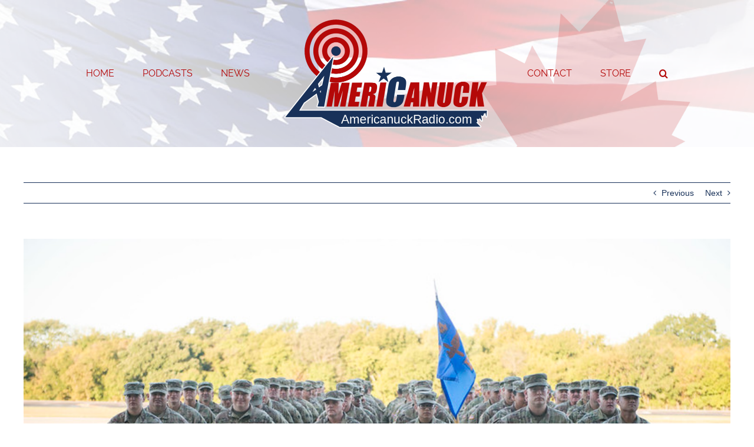

--- FILE ---
content_type: text/html; charset=UTF-8
request_url: https://americanuckradio.com/current-events/defense-secretary-denies-request-to-exempt-oklahoma-national-guard-from-vaccine-requirement/
body_size: 14087
content:
<!DOCTYPE html>
<html class="avada-html-layout-wide avada-html-header-position-top" lang="en" prefix="og: http://ogp.me/ns# fb: http://ogp.me/ns/fb#">
<head>
	<meta http-equiv="X-UA-Compatible" content="IE=edge" />
	<meta http-equiv="Content-Type" content="text/html; charset=utf-8"/>
	<meta name="viewport" content="width=device-width, initial-scale=1" />
	<title>Defense secretary denies request to exempt Oklahoma National Guard from vaccine requirement &#8211; Americanuck Radio</title>
<meta name='robots' content='max-image-preview:large' />
<link rel='dns-prefetch' href='//www.googletagmanager.com' />
<link rel="alternate" type="application/rss+xml" title="Americanuck Radio &raquo; Feed" href="https://americanuckradio.com/feed/" />
<link rel="alternate" type="application/rss+xml" title="Americanuck Radio &raquo; Comments Feed" href="https://americanuckradio.com/comments/feed/" />
					<link rel="shortcut icon" href="https://americanuckradio.com/wp-content/uploads/2021/04/amcaleaf.png" type="image/x-icon" />
		
					<!-- Apple Touch Icon -->
			<link rel="apple-touch-icon" sizes="180x180" href="https://americanuckradio.com/wp-content/uploads/2021/04/amcaleaf.png">
		
					<!-- Android Icon -->
			<link rel="icon" sizes="192x192" href="https://americanuckradio.com/wp-content/uploads/2021/04/amcaleaf.png">
		
					<!-- MS Edge Icon -->
			<meta name="msapplication-TileImage" content="https://americanuckradio.com/wp-content/uploads/2021/04/amcaleaf.png">
				<link rel="alternate" type="application/rss+xml" title="Americanuck Radio &raquo; Defense secretary denies request to exempt Oklahoma National Guard from vaccine requirement Comments Feed" href="https://americanuckradio.com/current-events/defense-secretary-denies-request-to-exempt-oklahoma-national-guard-from-vaccine-requirement/feed/" />

		<meta property="og:title" content="Defense secretary denies request to exempt Oklahoma National Guard from vaccine requirement"/>
		<meta property="og:type" content="article"/>
		<meta property="og:url" content="https://americanuckradio.com/current-events/defense-secretary-denies-request-to-exempt-oklahoma-national-guard-from-vaccine-requirement/"/>
		<meta property="og:site_name" content="Americanuck Radio"/>
		<meta property="og:description" content="BY ELEANOR WATSON

November 30, 2021

-CBS

&nbsp;

Defense Secretary Lloyd Austin on Monday denied a request by the Oklahoma governor to exempt members of the state&#039;s National Guard from the Defense Department&#039;s vaccine mandate.

Austin told Oklahoma Governor Kevin Stitt that all members of the Defense Department&#039;s service branches must comply with the vaccine order or jeopardize their service.

In"/>

									<meta property="og:image" content="https://americanuckradio.com/wp-content/uploads/2021/11/48892910748_bdcf8e7598_c.jpg"/>
							<script type="text/javascript">
/* <![CDATA[ */
window._wpemojiSettings = {"baseUrl":"https:\/\/s.w.org\/images\/core\/emoji\/14.0.0\/72x72\/","ext":".png","svgUrl":"https:\/\/s.w.org\/images\/core\/emoji\/14.0.0\/svg\/","svgExt":".svg","source":{"concatemoji":"https:\/\/americanuckradio.com\/wp-includes\/js\/wp-emoji-release.min.js?ver=6.4.7"}};
/*! This file is auto-generated */
!function(i,n){var o,s,e;function c(e){try{var t={supportTests:e,timestamp:(new Date).valueOf()};sessionStorage.setItem(o,JSON.stringify(t))}catch(e){}}function p(e,t,n){e.clearRect(0,0,e.canvas.width,e.canvas.height),e.fillText(t,0,0);var t=new Uint32Array(e.getImageData(0,0,e.canvas.width,e.canvas.height).data),r=(e.clearRect(0,0,e.canvas.width,e.canvas.height),e.fillText(n,0,0),new Uint32Array(e.getImageData(0,0,e.canvas.width,e.canvas.height).data));return t.every(function(e,t){return e===r[t]})}function u(e,t,n){switch(t){case"flag":return n(e,"\ud83c\udff3\ufe0f\u200d\u26a7\ufe0f","\ud83c\udff3\ufe0f\u200b\u26a7\ufe0f")?!1:!n(e,"\ud83c\uddfa\ud83c\uddf3","\ud83c\uddfa\u200b\ud83c\uddf3")&&!n(e,"\ud83c\udff4\udb40\udc67\udb40\udc62\udb40\udc65\udb40\udc6e\udb40\udc67\udb40\udc7f","\ud83c\udff4\u200b\udb40\udc67\u200b\udb40\udc62\u200b\udb40\udc65\u200b\udb40\udc6e\u200b\udb40\udc67\u200b\udb40\udc7f");case"emoji":return!n(e,"\ud83e\udef1\ud83c\udffb\u200d\ud83e\udef2\ud83c\udfff","\ud83e\udef1\ud83c\udffb\u200b\ud83e\udef2\ud83c\udfff")}return!1}function f(e,t,n){var r="undefined"!=typeof WorkerGlobalScope&&self instanceof WorkerGlobalScope?new OffscreenCanvas(300,150):i.createElement("canvas"),a=r.getContext("2d",{willReadFrequently:!0}),o=(a.textBaseline="top",a.font="600 32px Arial",{});return e.forEach(function(e){o[e]=t(a,e,n)}),o}function t(e){var t=i.createElement("script");t.src=e,t.defer=!0,i.head.appendChild(t)}"undefined"!=typeof Promise&&(o="wpEmojiSettingsSupports",s=["flag","emoji"],n.supports={everything:!0,everythingExceptFlag:!0},e=new Promise(function(e){i.addEventListener("DOMContentLoaded",e,{once:!0})}),new Promise(function(t){var n=function(){try{var e=JSON.parse(sessionStorage.getItem(o));if("object"==typeof e&&"number"==typeof e.timestamp&&(new Date).valueOf()<e.timestamp+604800&&"object"==typeof e.supportTests)return e.supportTests}catch(e){}return null}();if(!n){if("undefined"!=typeof Worker&&"undefined"!=typeof OffscreenCanvas&&"undefined"!=typeof URL&&URL.createObjectURL&&"undefined"!=typeof Blob)try{var e="postMessage("+f.toString()+"("+[JSON.stringify(s),u.toString(),p.toString()].join(",")+"));",r=new Blob([e],{type:"text/javascript"}),a=new Worker(URL.createObjectURL(r),{name:"wpTestEmojiSupports"});return void(a.onmessage=function(e){c(n=e.data),a.terminate(),t(n)})}catch(e){}c(n=f(s,u,p))}t(n)}).then(function(e){for(var t in e)n.supports[t]=e[t],n.supports.everything=n.supports.everything&&n.supports[t],"flag"!==t&&(n.supports.everythingExceptFlag=n.supports.everythingExceptFlag&&n.supports[t]);n.supports.everythingExceptFlag=n.supports.everythingExceptFlag&&!n.supports.flag,n.DOMReady=!1,n.readyCallback=function(){n.DOMReady=!0}}).then(function(){return e}).then(function(){var e;n.supports.everything||(n.readyCallback(),(e=n.source||{}).concatemoji?t(e.concatemoji):e.wpemoji&&e.twemoji&&(t(e.twemoji),t(e.wpemoji)))}))}((window,document),window._wpemojiSettings);
/* ]]> */
</script>
<link rel='stylesheet' id='tsvg-block-css-css' href='https://americanuckradio.com/wp-content/plugins/gallery-videos/admin/css/tsvg-block.css?ver=2.4.9' type='text/css' media='all' />
<style id='wp-emoji-styles-inline-css' type='text/css'>

	img.wp-smiley, img.emoji {
		display: inline !important;
		border: none !important;
		box-shadow: none !important;
		height: 1em !important;
		width: 1em !important;
		margin: 0 0.07em !important;
		vertical-align: -0.1em !important;
		background: none !important;
		padding: 0 !important;
	}
</style>
<link rel='stylesheet' id='wp-block-library-css' href='https://americanuckradio.com/wp-includes/css/dist/block-library/style.min.css?ver=6.4.7' type='text/css' media='all' />
<style id='wp-block-library-theme-inline-css' type='text/css'>
.wp-block-audio figcaption{color:#555;font-size:13px;text-align:center}.is-dark-theme .wp-block-audio figcaption{color:hsla(0,0%,100%,.65)}.wp-block-audio{margin:0 0 1em}.wp-block-code{border:1px solid #ccc;border-radius:4px;font-family:Menlo,Consolas,monaco,monospace;padding:.8em 1em}.wp-block-embed figcaption{color:#555;font-size:13px;text-align:center}.is-dark-theme .wp-block-embed figcaption{color:hsla(0,0%,100%,.65)}.wp-block-embed{margin:0 0 1em}.blocks-gallery-caption{color:#555;font-size:13px;text-align:center}.is-dark-theme .blocks-gallery-caption{color:hsla(0,0%,100%,.65)}.wp-block-image figcaption{color:#555;font-size:13px;text-align:center}.is-dark-theme .wp-block-image figcaption{color:hsla(0,0%,100%,.65)}.wp-block-image{margin:0 0 1em}.wp-block-pullquote{border-bottom:4px solid;border-top:4px solid;color:currentColor;margin-bottom:1.75em}.wp-block-pullquote cite,.wp-block-pullquote footer,.wp-block-pullquote__citation{color:currentColor;font-size:.8125em;font-style:normal;text-transform:uppercase}.wp-block-quote{border-left:.25em solid;margin:0 0 1.75em;padding-left:1em}.wp-block-quote cite,.wp-block-quote footer{color:currentColor;font-size:.8125em;font-style:normal;position:relative}.wp-block-quote.has-text-align-right{border-left:none;border-right:.25em solid;padding-left:0;padding-right:1em}.wp-block-quote.has-text-align-center{border:none;padding-left:0}.wp-block-quote.is-large,.wp-block-quote.is-style-large,.wp-block-quote.is-style-plain{border:none}.wp-block-search .wp-block-search__label{font-weight:700}.wp-block-search__button{border:1px solid #ccc;padding:.375em .625em}:where(.wp-block-group.has-background){padding:1.25em 2.375em}.wp-block-separator.has-css-opacity{opacity:.4}.wp-block-separator{border:none;border-bottom:2px solid;margin-left:auto;margin-right:auto}.wp-block-separator.has-alpha-channel-opacity{opacity:1}.wp-block-separator:not(.is-style-wide):not(.is-style-dots){width:100px}.wp-block-separator.has-background:not(.is-style-dots){border-bottom:none;height:1px}.wp-block-separator.has-background:not(.is-style-wide):not(.is-style-dots){height:2px}.wp-block-table{margin:0 0 1em}.wp-block-table td,.wp-block-table th{word-break:normal}.wp-block-table figcaption{color:#555;font-size:13px;text-align:center}.is-dark-theme .wp-block-table figcaption{color:hsla(0,0%,100%,.65)}.wp-block-video figcaption{color:#555;font-size:13px;text-align:center}.is-dark-theme .wp-block-video figcaption{color:hsla(0,0%,100%,.65)}.wp-block-video{margin:0 0 1em}.wp-block-template-part.has-background{margin-bottom:0;margin-top:0;padding:1.25em 2.375em}
</style>
<style id='classic-theme-styles-inline-css' type='text/css'>
/*! This file is auto-generated */
.wp-block-button__link{color:#fff;background-color:#32373c;border-radius:9999px;box-shadow:none;text-decoration:none;padding:calc(.667em + 2px) calc(1.333em + 2px);font-size:1.125em}.wp-block-file__button{background:#32373c;color:#fff;text-decoration:none}
</style>
<style id='global-styles-inline-css' type='text/css'>
body{--wp--preset--color--black: #000000;--wp--preset--color--cyan-bluish-gray: #abb8c3;--wp--preset--color--white: #ffffff;--wp--preset--color--pale-pink: #f78da7;--wp--preset--color--vivid-red: #cf2e2e;--wp--preset--color--luminous-vivid-orange: #ff6900;--wp--preset--color--luminous-vivid-amber: #fcb900;--wp--preset--color--light-green-cyan: #7bdcb5;--wp--preset--color--vivid-green-cyan: #00d084;--wp--preset--color--pale-cyan-blue: #8ed1fc;--wp--preset--color--vivid-cyan-blue: #0693e3;--wp--preset--color--vivid-purple: #9b51e0;--wp--preset--gradient--vivid-cyan-blue-to-vivid-purple: linear-gradient(135deg,rgba(6,147,227,1) 0%,rgb(155,81,224) 100%);--wp--preset--gradient--light-green-cyan-to-vivid-green-cyan: linear-gradient(135deg,rgb(122,220,180) 0%,rgb(0,208,130) 100%);--wp--preset--gradient--luminous-vivid-amber-to-luminous-vivid-orange: linear-gradient(135deg,rgba(252,185,0,1) 0%,rgba(255,105,0,1) 100%);--wp--preset--gradient--luminous-vivid-orange-to-vivid-red: linear-gradient(135deg,rgba(255,105,0,1) 0%,rgb(207,46,46) 100%);--wp--preset--gradient--very-light-gray-to-cyan-bluish-gray: linear-gradient(135deg,rgb(238,238,238) 0%,rgb(169,184,195) 100%);--wp--preset--gradient--cool-to-warm-spectrum: linear-gradient(135deg,rgb(74,234,220) 0%,rgb(151,120,209) 20%,rgb(207,42,186) 40%,rgb(238,44,130) 60%,rgb(251,105,98) 80%,rgb(254,248,76) 100%);--wp--preset--gradient--blush-light-purple: linear-gradient(135deg,rgb(255,206,236) 0%,rgb(152,150,240) 100%);--wp--preset--gradient--blush-bordeaux: linear-gradient(135deg,rgb(254,205,165) 0%,rgb(254,45,45) 50%,rgb(107,0,62) 100%);--wp--preset--gradient--luminous-dusk: linear-gradient(135deg,rgb(255,203,112) 0%,rgb(199,81,192) 50%,rgb(65,88,208) 100%);--wp--preset--gradient--pale-ocean: linear-gradient(135deg,rgb(255,245,203) 0%,rgb(182,227,212) 50%,rgb(51,167,181) 100%);--wp--preset--gradient--electric-grass: linear-gradient(135deg,rgb(202,248,128) 0%,rgb(113,206,126) 100%);--wp--preset--gradient--midnight: linear-gradient(135deg,rgb(2,3,129) 0%,rgb(40,116,252) 100%);--wp--preset--font-size--small: 10.5px;--wp--preset--font-size--medium: 20px;--wp--preset--font-size--large: 21px;--wp--preset--font-size--x-large: 42px;--wp--preset--font-size--normal: 14px;--wp--preset--font-size--xlarge: 28px;--wp--preset--font-size--huge: 42px;--wp--preset--spacing--20: 0.44rem;--wp--preset--spacing--30: 0.67rem;--wp--preset--spacing--40: 1rem;--wp--preset--spacing--50: 1.5rem;--wp--preset--spacing--60: 2.25rem;--wp--preset--spacing--70: 3.38rem;--wp--preset--spacing--80: 5.06rem;--wp--preset--shadow--natural: 6px 6px 9px rgba(0, 0, 0, 0.2);--wp--preset--shadow--deep: 12px 12px 50px rgba(0, 0, 0, 0.4);--wp--preset--shadow--sharp: 6px 6px 0px rgba(0, 0, 0, 0.2);--wp--preset--shadow--outlined: 6px 6px 0px -3px rgba(255, 255, 255, 1), 6px 6px rgba(0, 0, 0, 1);--wp--preset--shadow--crisp: 6px 6px 0px rgba(0, 0, 0, 1);}:where(.is-layout-flex){gap: 0.5em;}:where(.is-layout-grid){gap: 0.5em;}body .is-layout-flow > .alignleft{float: left;margin-inline-start: 0;margin-inline-end: 2em;}body .is-layout-flow > .alignright{float: right;margin-inline-start: 2em;margin-inline-end: 0;}body .is-layout-flow > .aligncenter{margin-left: auto !important;margin-right: auto !important;}body .is-layout-constrained > .alignleft{float: left;margin-inline-start: 0;margin-inline-end: 2em;}body .is-layout-constrained > .alignright{float: right;margin-inline-start: 2em;margin-inline-end: 0;}body .is-layout-constrained > .aligncenter{margin-left: auto !important;margin-right: auto !important;}body .is-layout-constrained > :where(:not(.alignleft):not(.alignright):not(.alignfull)){max-width: var(--wp--style--global--content-size);margin-left: auto !important;margin-right: auto !important;}body .is-layout-constrained > .alignwide{max-width: var(--wp--style--global--wide-size);}body .is-layout-flex{display: flex;}body .is-layout-flex{flex-wrap: wrap;align-items: center;}body .is-layout-flex > *{margin: 0;}body .is-layout-grid{display: grid;}body .is-layout-grid > *{margin: 0;}:where(.wp-block-columns.is-layout-flex){gap: 2em;}:where(.wp-block-columns.is-layout-grid){gap: 2em;}:where(.wp-block-post-template.is-layout-flex){gap: 1.25em;}:where(.wp-block-post-template.is-layout-grid){gap: 1.25em;}.has-black-color{color: var(--wp--preset--color--black) !important;}.has-cyan-bluish-gray-color{color: var(--wp--preset--color--cyan-bluish-gray) !important;}.has-white-color{color: var(--wp--preset--color--white) !important;}.has-pale-pink-color{color: var(--wp--preset--color--pale-pink) !important;}.has-vivid-red-color{color: var(--wp--preset--color--vivid-red) !important;}.has-luminous-vivid-orange-color{color: var(--wp--preset--color--luminous-vivid-orange) !important;}.has-luminous-vivid-amber-color{color: var(--wp--preset--color--luminous-vivid-amber) !important;}.has-light-green-cyan-color{color: var(--wp--preset--color--light-green-cyan) !important;}.has-vivid-green-cyan-color{color: var(--wp--preset--color--vivid-green-cyan) !important;}.has-pale-cyan-blue-color{color: var(--wp--preset--color--pale-cyan-blue) !important;}.has-vivid-cyan-blue-color{color: var(--wp--preset--color--vivid-cyan-blue) !important;}.has-vivid-purple-color{color: var(--wp--preset--color--vivid-purple) !important;}.has-black-background-color{background-color: var(--wp--preset--color--black) !important;}.has-cyan-bluish-gray-background-color{background-color: var(--wp--preset--color--cyan-bluish-gray) !important;}.has-white-background-color{background-color: var(--wp--preset--color--white) !important;}.has-pale-pink-background-color{background-color: var(--wp--preset--color--pale-pink) !important;}.has-vivid-red-background-color{background-color: var(--wp--preset--color--vivid-red) !important;}.has-luminous-vivid-orange-background-color{background-color: var(--wp--preset--color--luminous-vivid-orange) !important;}.has-luminous-vivid-amber-background-color{background-color: var(--wp--preset--color--luminous-vivid-amber) !important;}.has-light-green-cyan-background-color{background-color: var(--wp--preset--color--light-green-cyan) !important;}.has-vivid-green-cyan-background-color{background-color: var(--wp--preset--color--vivid-green-cyan) !important;}.has-pale-cyan-blue-background-color{background-color: var(--wp--preset--color--pale-cyan-blue) !important;}.has-vivid-cyan-blue-background-color{background-color: var(--wp--preset--color--vivid-cyan-blue) !important;}.has-vivid-purple-background-color{background-color: var(--wp--preset--color--vivid-purple) !important;}.has-black-border-color{border-color: var(--wp--preset--color--black) !important;}.has-cyan-bluish-gray-border-color{border-color: var(--wp--preset--color--cyan-bluish-gray) !important;}.has-white-border-color{border-color: var(--wp--preset--color--white) !important;}.has-pale-pink-border-color{border-color: var(--wp--preset--color--pale-pink) !important;}.has-vivid-red-border-color{border-color: var(--wp--preset--color--vivid-red) !important;}.has-luminous-vivid-orange-border-color{border-color: var(--wp--preset--color--luminous-vivid-orange) !important;}.has-luminous-vivid-amber-border-color{border-color: var(--wp--preset--color--luminous-vivid-amber) !important;}.has-light-green-cyan-border-color{border-color: var(--wp--preset--color--light-green-cyan) !important;}.has-vivid-green-cyan-border-color{border-color: var(--wp--preset--color--vivid-green-cyan) !important;}.has-pale-cyan-blue-border-color{border-color: var(--wp--preset--color--pale-cyan-blue) !important;}.has-vivid-cyan-blue-border-color{border-color: var(--wp--preset--color--vivid-cyan-blue) !important;}.has-vivid-purple-border-color{border-color: var(--wp--preset--color--vivid-purple) !important;}.has-vivid-cyan-blue-to-vivid-purple-gradient-background{background: var(--wp--preset--gradient--vivid-cyan-blue-to-vivid-purple) !important;}.has-light-green-cyan-to-vivid-green-cyan-gradient-background{background: var(--wp--preset--gradient--light-green-cyan-to-vivid-green-cyan) !important;}.has-luminous-vivid-amber-to-luminous-vivid-orange-gradient-background{background: var(--wp--preset--gradient--luminous-vivid-amber-to-luminous-vivid-orange) !important;}.has-luminous-vivid-orange-to-vivid-red-gradient-background{background: var(--wp--preset--gradient--luminous-vivid-orange-to-vivid-red) !important;}.has-very-light-gray-to-cyan-bluish-gray-gradient-background{background: var(--wp--preset--gradient--very-light-gray-to-cyan-bluish-gray) !important;}.has-cool-to-warm-spectrum-gradient-background{background: var(--wp--preset--gradient--cool-to-warm-spectrum) !important;}.has-blush-light-purple-gradient-background{background: var(--wp--preset--gradient--blush-light-purple) !important;}.has-blush-bordeaux-gradient-background{background: var(--wp--preset--gradient--blush-bordeaux) !important;}.has-luminous-dusk-gradient-background{background: var(--wp--preset--gradient--luminous-dusk) !important;}.has-pale-ocean-gradient-background{background: var(--wp--preset--gradient--pale-ocean) !important;}.has-electric-grass-gradient-background{background: var(--wp--preset--gradient--electric-grass) !important;}.has-midnight-gradient-background{background: var(--wp--preset--gradient--midnight) !important;}.has-small-font-size{font-size: var(--wp--preset--font-size--small) !important;}.has-medium-font-size{font-size: var(--wp--preset--font-size--medium) !important;}.has-large-font-size{font-size: var(--wp--preset--font-size--large) !important;}.has-x-large-font-size{font-size: var(--wp--preset--font-size--x-large) !important;}
.wp-block-navigation a:where(:not(.wp-element-button)){color: inherit;}
:where(.wp-block-post-template.is-layout-flex){gap: 1.25em;}:where(.wp-block-post-template.is-layout-grid){gap: 1.25em;}
:where(.wp-block-columns.is-layout-flex){gap: 2em;}:where(.wp-block-columns.is-layout-grid){gap: 2em;}
.wp-block-pullquote{font-size: 1.5em;line-height: 1.6;}
</style>
<link rel='stylesheet' id='tsvg-fonts-css' href='https://americanuckradio.com/wp-content/plugins/gallery-videos/public/css/tsvg-fonts.css?ver=2.4.9' type='text/css' media='all' />
<link rel='stylesheet' id='news-plugin-css' href='https://americanuckradio.com/wp-content/plugins/newsplugin/assets/css/news-plugin.css?ver=0.1' type='text/css' media='all' />
<link rel='stylesheet' id='fusion-dynamic-css-css' href='https://americanuckradio.com/wp-content/uploads/fusion-styles/3d17844323676c4cfca54d58d289c7be.min.css?ver=3.8.2' type='text/css' media='all' />
<script type="text/javascript" src="https://americanuckradio.com/wp-includes/js/jquery/jquery.min.js?ver=3.7.1" id="jquery-core-js"></script>
<script type="text/javascript" src="https://americanuckradio.com/wp-includes/js/jquery/jquery-migrate.min.js?ver=3.4.1" id="jquery-migrate-js"></script>

<!-- Google Analytics snippet added by Site Kit -->
<script type="text/javascript" src="https://www.googletagmanager.com/gtag/js?id=G-CRP6WGBTZE" id="google_gtagjs-js" async></script>
<script type="text/javascript" id="google_gtagjs-js-after">
/* <![CDATA[ */
window.dataLayer = window.dataLayer || [];function gtag(){dataLayer.push(arguments);}
gtag('set', 'linker', {"domains":["americanuckradio.com"]} );
gtag("js", new Date());
gtag("set", "developer_id.dZTNiMT", true);
gtag("config", "G-CRP6WGBTZE");
/* ]]> */
</script>

<!-- End Google Analytics snippet added by Site Kit -->
<link rel="https://api.w.org/" href="https://americanuckradio.com/wp-json/" /><link rel="alternate" type="application/json" href="https://americanuckradio.com/wp-json/wp/v2/posts/9844" /><link rel="EditURI" type="application/rsd+xml" title="RSD" href="https://americanuckradio.com/xmlrpc.php?rsd" />
<meta name="generator" content="WordPress 6.4.7" />
<link rel="canonical" href="https://americanuckradio.com/current-events/defense-secretary-denies-request-to-exempt-oklahoma-national-guard-from-vaccine-requirement/" />
<link rel='shortlink' href='https://americanuckradio.com/?p=9844' />
<link rel="alternate" type="application/json+oembed" href="https://americanuckradio.com/wp-json/oembed/1.0/embed?url=https%3A%2F%2Famericanuckradio.com%2Fcurrent-events%2Fdefense-secretary-denies-request-to-exempt-oklahoma-national-guard-from-vaccine-requirement%2F" />
<link rel="alternate" type="text/xml+oembed" href="https://americanuckradio.com/wp-json/oembed/1.0/embed?url=https%3A%2F%2Famericanuckradio.com%2Fcurrent-events%2Fdefense-secretary-denies-request-to-exempt-oklahoma-national-guard-from-vaccine-requirement%2F&#038;format=xml" />
<meta name="generator" content="Site Kit by Google 1.118.0" /><link rel="preload" href="https://americanuckradio.com/wp-content/themes/Avada/includes/lib/assets/fonts/icomoon/awb-icons.woff" as="font" type="font/woff" crossorigin><link rel="preload" href="//americanuckradio.com/wp-content/themes/Avada/includes/lib/assets/fonts/fontawesome/webfonts/fa-brands-400.woff2" as="font" type="font/woff2" crossorigin><link rel="preload" href="//americanuckradio.com/wp-content/themes/Avada/includes/lib/assets/fonts/fontawesome/webfonts/fa-regular-400.woff2" as="font" type="font/woff2" crossorigin><link rel="preload" href="//americanuckradio.com/wp-content/themes/Avada/includes/lib/assets/fonts/fontawesome/webfonts/fa-solid-900.woff2" as="font" type="font/woff2" crossorigin><style type="text/css" id="css-fb-visibility">@media screen and (max-width: 665px){.fusion-no-small-visibility{display:none !important;}body .sm-text-align-center{text-align:center !important;}body .sm-text-align-left{text-align:left !important;}body .sm-text-align-right{text-align:right !important;}body .sm-flex-align-center{justify-content:center !important;}body .sm-flex-align-flex-start{justify-content:flex-start !important;}body .sm-flex-align-flex-end{justify-content:flex-end !important;}body .sm-mx-auto{margin-left:auto !important;margin-right:auto !important;}body .sm-ml-auto{margin-left:auto !important;}body .sm-mr-auto{margin-right:auto !important;}body .fusion-absolute-position-small{position:absolute;top:auto;width:100%;}.awb-sticky.awb-sticky-small{ position: sticky; top: var(--awb-sticky-offset,0); }}@media screen and (min-width: 666px) and (max-width: 665px){.fusion-no-medium-visibility{display:none !important;}body .md-text-align-center{text-align:center !important;}body .md-text-align-left{text-align:left !important;}body .md-text-align-right{text-align:right !important;}body .md-flex-align-center{justify-content:center !important;}body .md-flex-align-flex-start{justify-content:flex-start !important;}body .md-flex-align-flex-end{justify-content:flex-end !important;}body .md-mx-auto{margin-left:auto !important;margin-right:auto !important;}body .md-ml-auto{margin-left:auto !important;}body .md-mr-auto{margin-right:auto !important;}body .fusion-absolute-position-medium{position:absolute;top:auto;width:100%;}.awb-sticky.awb-sticky-medium{ position: sticky; top: var(--awb-sticky-offset,0); }}@media screen and (min-width: 666px){.fusion-no-large-visibility{display:none !important;}body .lg-text-align-center{text-align:center !important;}body .lg-text-align-left{text-align:left !important;}body .lg-text-align-right{text-align:right !important;}body .lg-flex-align-center{justify-content:center !important;}body .lg-flex-align-flex-start{justify-content:flex-start !important;}body .lg-flex-align-flex-end{justify-content:flex-end !important;}body .lg-mx-auto{margin-left:auto !important;margin-right:auto !important;}body .lg-ml-auto{margin-left:auto !important;}body .lg-mr-auto{margin-right:auto !important;}body .fusion-absolute-position-large{position:absolute;top:auto;width:100%;}.awb-sticky.awb-sticky-large{ position: sticky; top: var(--awb-sticky-offset,0); }}</style>		<script type="text/javascript">
			var doc = document.documentElement;
			doc.setAttribute( 'data-useragent', navigator.userAgent );
		</script>
		
	</head>

<body class="post-template-default single single-post postid-9844 single-format-standard fusion-image-hovers fusion-pagination-sizing fusion-button_type-flat fusion-button_span-no fusion-button_gradient-linear avada-image-rollover-circle-yes avada-image-rollover-yes avada-image-rollover-direction-left fusion-has-button-gradient fusion-body ltr no-tablet-sticky-header no-mobile-sticky-header no-mobile-slidingbar no-mobile-totop avada-has-rev-slider-styles fusion-disable-outline fusion-sub-menu-fade mobile-logo-pos-center layout-wide-mode avada-has-boxed-modal-shadow- layout-scroll-offset-full avada-has-zero-margin-offset-top fusion-top-header menu-text-align-center mobile-menu-design-classic fusion-show-pagination-text fusion-header-layout-v7 avada-responsive avada-footer-fx-none avada-menu-highlight-style-textcolor fusion-search-form-clean fusion-main-menu-search-overlay fusion-avatar-circle avada-dropdown-styles avada-blog-layout-grid avada-blog-archive-layout-grid avada-header-shadow-no avada-menu-icon-position-left avada-has-megamenu-shadow avada-has-header-100-width avada-has-mobile-menu-search avada-has-main-nav-search-icon avada-has-breadcrumb-mobile-hidden avada-has-titlebar-hide avada-has-header-bg-image avada-header-bg-no-repeat avada-has-header-bg-full avada-has-header-bg-parallax avada-has-pagination-width_height avada-flyout-menu-direction-fade avada-ec-views-v1" data-awb-post-id="9844">
		<a class="skip-link screen-reader-text" href="#content">Skip to content</a>

	<div id="boxed-wrapper">
		<div class="fusion-sides-frame"></div>
		<div id="wrapper" class="fusion-wrapper">
			<div id="home" style="position:relative;top:-1px;"></div>
			
				
			<header class="fusion-header-wrapper">
				<div class="fusion-header-v7 fusion-logo-alignment fusion-logo-center fusion-sticky-menu- fusion-sticky-logo-1 fusion-mobile-logo-1  fusion-mobile-menu-design-classic">
					<div class="fusion-header-sticky-height"></div>
<div class="fusion-header" >
	<div class="fusion-row fusion-middle-logo-menu">
				<nav class="fusion-main-menu fusion-main-menu-sticky" aria-label="Main Menu"><div class="fusion-overlay-search">		<form role="search" class="searchform fusion-search-form  fusion-search-form-clean" method="get" action="https://americanuckradio.com/">
			<div class="fusion-search-form-content">

				
				<div class="fusion-search-field search-field">
					<label><span class="screen-reader-text">Search for:</span>
													<input type="search" value="" name="s" class="s" placeholder="Search..." required aria-required="true" aria-label="Search..."/>
											</label>
				</div>
				<div class="fusion-search-button search-button">
					<input type="submit" class="fusion-search-submit searchsubmit" aria-label="Search" value="&#xf002;" />
									</div>

				
			</div>


			
		</form>
		<div class="fusion-search-spacer"></div><a href="#" role="button" aria-label="Close Search" class="fusion-close-search"></a></div><ul id="menu-main-menu" class="fusion-menu fusion-middle-logo-ul"><li  id="menu-item-13"  class="menu-item menu-item-type-post_type menu-item-object-page menu-item-home menu-item-13"  data-item-id="13"><a  href="https://americanuckradio.com/" class="fusion-top-level-link fusion-textcolor-highlight"><span class="menu-text">HOME</span></a></li><li  id="menu-item-15956"  class="menu-item menu-item-type-post_type menu-item-object-page menu-item-15956"  data-item-id="15956"><a  href="https://americanuckradio.com/podcasts/" class="fusion-top-level-link fusion-textcolor-highlight"><span class="menu-text">PODCASTS</span></a></li><li  id="menu-item-107"  class="menu-item menu-item-type-post_type menu-item-object-page current_page_parent menu-item-has-children menu-item-107 fusion-dropdown-menu"  data-item-id="107"><a  href="https://americanuckradio.com/news/" class="fusion-top-level-link fusion-textcolor-highlight"><span class="menu-text">NEWS</span></a><ul class="sub-menu"><li  id="menu-item-128"  class="menu-item menu-item-type-post_type menu-item-object-page menu-item-128 fusion-dropdown-submenu" ><a  href="https://americanuckradio.com/featured-guests/" class="fusion-textcolor-highlight"><span>FEATURED GUESTS</span></a></li></ul></li>	<li class="fusion-middle-logo-menu-logo fusion-logo" data-margin-top="31px" data-margin-bottom="31px" data-margin-left="0px" data-margin-right="0px">
			<a class="fusion-logo-link"  href="https://americanuckradio.com/" >

						<!-- standard logo -->
			<img src="https://americanuckradio.com/wp-content/uploads/2024/01/Logo-1-750.png" srcset="https://americanuckradio.com/wp-content/uploads/2024/01/Logo-1-750.png 1x, https://americanuckradio.com/wp-content/uploads/2024/01/Logo-1-750.png 2x" width="750" height="375" style="max-height:375px;height:auto;" alt="Americanuck Radio Logo" data-retina_logo_url="https://americanuckradio.com/wp-content/uploads/2024/01/Logo-1-750.png" class="fusion-standard-logo" />

											<!-- mobile logo -->
				<img src="https://americanuckradio.com/wp-content/uploads/2024/01/Logo-1-350.png" srcset="https://americanuckradio.com/wp-content/uploads/2024/01/Logo-1-350.png 1x, https://americanuckradio.com/wp-content/uploads/2024/01/Logo-1-750.png 2x" width="350" height="175" style="max-height:175px;height:auto;" alt="Americanuck Radio Logo" data-retina_logo_url="https://americanuckradio.com/wp-content/uploads/2024/01/Logo-1-750.png" class="fusion-mobile-logo" />
			
											<!-- sticky header logo -->
				<img src="https://americanuckradio.com/wp-content/uploads/2024/01/Logo-1-750.png" srcset="https://americanuckradio.com/wp-content/uploads/2024/01/Logo-1-750.png 1x, https://americanuckradio.com/wp-content/uploads/2024/01/Logo-1-750.png 2x" width="750" height="375" style="max-height:375px;height:auto;" alt="Americanuck Radio Logo" data-retina_logo_url="https://americanuckradio.com/wp-content/uploads/2024/01/Logo-1-750.png" class="fusion-sticky-logo" />
					</a>
		</li><li  id="menu-item-26"  class="menu-item menu-item-type-post_type menu-item-object-page menu-item-26"  data-item-id="26"><a  href="https://americanuckradio.com/contact/" class="fusion-top-level-link fusion-textcolor-highlight"><span class="menu-text">CONTACT</span></a></li><li  id="menu-item-12943"  class="menu-item menu-item-type-custom menu-item-object-custom menu-item-12943"  data-item-id="12943"><a  href="https://mikefilip.youngevity.com/ca_en/" class="fusion-top-level-link fusion-textcolor-highlight"><span class="menu-text">STORE</span></a></li><li class="fusion-custom-menu-item fusion-main-menu-search fusion-search-overlay"><a class="fusion-main-menu-icon" href="#" aria-label="Search" data-title="Search" title="Search" role="button" aria-expanded="false"></a></li></ul></nav>
<nav class="fusion-mobile-nav-holder fusion-mobile-menu-text-align-left" aria-label="Main Menu Mobile"></nav>

		
<div class="fusion-clearfix"></div>
<div class="fusion-mobile-menu-search">
			<form role="search" class="searchform fusion-search-form  fusion-search-form-clean" method="get" action="https://americanuckradio.com/">
			<div class="fusion-search-form-content">

				
				<div class="fusion-search-field search-field">
					<label><span class="screen-reader-text">Search for:</span>
													<input type="search" value="" name="s" class="s" placeholder="Search..." required aria-required="true" aria-label="Search..."/>
											</label>
				</div>
				<div class="fusion-search-button search-button">
					<input type="submit" class="fusion-search-submit searchsubmit" aria-label="Search" value="&#xf002;" />
									</div>

				
			</div>


			
		</form>
		</div>
			</div>
</div>
				</div>
				<div class="fusion-clearfix"></div>
			</header>
							
						<div id="sliders-container" class="fusion-slider-visibility">
					</div>
				
				
			
			
						<main id="main" class="clearfix ">
				<div class="fusion-row" style="">

<section id="content" style="width: 100%;">
			<div class="single-navigation clearfix">
			<a href="https://americanuckradio.com/current-events/b-c-storm-provincial-state-of-emergency-extended-communities-brace-as-atmospheric-river-set-to-arrive/" rel="prev">Previous</a>			<a href="https://americanuckradio.com/current-events/judge-temporarily-blocks-biden-administration-vaccine-mandate-for-health-care-workers-in-10-states/" rel="next">Next</a>		</div>
	
					<article id="post-9844" class="post post-9844 type-post status-publish format-standard has-post-thumbnail hentry category-current-events">
						
														<div class="fusion-flexslider flexslider fusion-flexslider-loading post-slideshow fusion-post-slideshow">
				<ul class="slides">
																<li>
																																<a href="https://americanuckradio.com/wp-content/uploads/2021/11/48892910748_bdcf8e7598_c.jpg" data-rel="iLightbox[gallery9844]" title="" data-title="48892910748_bdcf8e7598_c" data-caption="" aria-label="48892910748_bdcf8e7598_c">
										<span class="screen-reader-text">View Larger Image</span>
										<img width="799" height="532" src="https://americanuckradio.com/wp-content/uploads/2021/11/48892910748_bdcf8e7598_c.jpg" class="attachment-full size-full wp-post-image" alt="" decoding="async" fetchpriority="high" srcset="https://americanuckradio.com/wp-content/uploads/2021/11/48892910748_bdcf8e7598_c-200x133.jpg 200w, https://americanuckradio.com/wp-content/uploads/2021/11/48892910748_bdcf8e7598_c-400x266.jpg 400w, https://americanuckradio.com/wp-content/uploads/2021/11/48892910748_bdcf8e7598_c-600x399.jpg 600w, https://americanuckradio.com/wp-content/uploads/2021/11/48892910748_bdcf8e7598_c.jpg 799w" sizes="(max-width: 665px) 100vw, 799px" />									</a>
																					</li>

																																																																																																															</ul>
			</div>
						
															<h1 class="entry-title fusion-post-title">Defense secretary denies request to exempt Oklahoma National Guard from vaccine requirement</h1>										<div class="post-content">
				<p>BY ELEANOR WATSON</p>
<p>November 30, 2021</p>
<p>-CBS</p>
<p>&nbsp;</p>
<p>Defense Secretary Lloyd Austin on Monday denied a request by the Oklahoma governor to exempt members of the state&#8217;s National Guard from the Defense Department&#8217;s vaccine mandate.</p>
<p>Austin told Oklahoma Governor Kevin Stitt that all members of the Defense Department&#8217;s service branches must comply with the vaccine order or jeopardize their service.</p>
<p>In a letter to Stitt, according to a copy obtained by CBS News, Austin said, &#8220;To maintain a healthy and ready military force capable of protecting the American people, the immediate vaccination against COVID-19 is an essential military readiness requirement for all components and units of the military, including the Oklahoma National Guard.&#8221;</p>
<p>Pentagon spokesman John Kirby on Monday said, &#8220;By not taking the vaccine, therefore not meeting a mandatory readiness requirement, an individual in the National Guard could put in jeopardy their ability to continue to serve in the National Guard.&#8221;</p>
<p>The Pentagon has not received similar requests from other states, Kirby said.</p>
<p>Guard members who refuse to take the vaccine could miss drill and training opportunities, which could result in the potential decertification of their skill sets and risk their eligibility to serve in the Guard.</p>
<p>The deadline for members of the Army National Guard to be fully vaccinated is June 30, 2022,  while members of the Air National Guard face a deadline in a few days, on December 2.</p>
<p>According to the Oklahoma National Guard, about 40% of the Oklahoma Army National Guard are fully vaccinated and 89% of the Oklahoma Air National Guard are fully vaccinated.</p>
<p>Earlier this month, Stitt appointed a new adjutant general who said troops would not be required to be vaccinated. However, the Pentagon stated that the vaccine mandate applies to all service members, and individuals who don&#8217;t comply risk repercussions.</p>
<p>The fight over this seems likely to continue. On Tuesday,  a spokesperson for Stitt told CBS News in a statement:  &#8220;Governor Stitt appreciates that Secretary Austin responded to his letter and maintains his position that the governor is the commander-in-chief for all members of the Oklahoma National Guard while they are on Title 32 status.&#8221;</p>
<p><a href="https://www.cbsnews.com/news/covid-vaccine-mandate-oklahoma-national-guard-denied-exemption/">c. CBS </a></p>
<div id="leader-middle-plus-content" class="ad-leader-middle-plus-content ad-wrapper " data-ad="leader-middle-plus-content" data-ad-unit="&quot;leader-middle-plus-content&quot;" data-google-query-id="CJDK3-LcwPQCFZkprQYdTSQGvw">
<div id="google_ads_iframe_/8264/aw-cbsnews/politics_3__container__"></div>
</div>
							</div>

												<div class="fusion-meta-info"><div class="fusion-meta-info-wrapper"><span class="vcard rich-snippet-hidden"><span class="fn"><a href="https://americanuckradio.com/author/admin/" title="Posts by admin" rel="author">admin</a></span></span><span class="updated rich-snippet-hidden">2021-11-30T18:37:21+00:00</span><span>November 30, 2021</span><span class="fusion-inline-sep">|</span><a href="https://americanuckradio.com/category/current-events/" rel="category tag">Current Events</a><span class="fusion-inline-sep">|</span><span class="fusion-comments"><a href="https://americanuckradio.com/current-events/defense-secretary-denies-request-to-exempt-oklahoma-national-guard-from-vaccine-requirement/#respond">0 Comments</a></span></div></div>													<div class="fusion-sharing-box fusion-theme-sharing-box fusion-single-sharing-box">
		<h4>Share This Story, Choose Your Platform!</h4>
		<div class="fusion-social-networks"><div class="fusion-social-networks-wrapper"><a  class="fusion-social-network-icon fusion-tooltip fusion-facebook awb-icon-facebook" style="color:var(--sharing_social_links_icon_color);" data-placement="top" data-title="Facebook" data-toggle="tooltip" title="Facebook" href="https://www.facebook.com/sharer.php?u=https%3A%2F%2Famericanuckradio.com%2Fcurrent-events%2Fdefense-secretary-denies-request-to-exempt-oklahoma-national-guard-from-vaccine-requirement%2F&amp;t=Defense%20secretary%20denies%20request%20to%20exempt%20Oklahoma%20National%20Guard%20from%20vaccine%20requirement" target="_blank" rel="noreferrer"><span class="screen-reader-text">Facebook</span></a><a  class="fusion-social-network-icon fusion-tooltip fusion-twitter awb-icon-twitter" style="color:var(--sharing_social_links_icon_color);" data-placement="top" data-title="Twitter" data-toggle="tooltip" title="Twitter" href="https://twitter.com/share?url=https%3A%2F%2Famericanuckradio.com%2Fcurrent-events%2Fdefense-secretary-denies-request-to-exempt-oklahoma-national-guard-from-vaccine-requirement%2F&amp;text=Defense%20secretary%20denies%20request%20to%20exempt%20Oklahoma%20National%20Guard%20from%20vaccine%20requirement" target="_blank" rel="noopener noreferrer"><span class="screen-reader-text">Twitter</span></a><a  class="fusion-social-network-icon fusion-tooltip fusion-reddit awb-icon-reddit" style="color:var(--sharing_social_links_icon_color);" data-placement="top" data-title="Reddit" data-toggle="tooltip" title="Reddit" href="https://reddit.com/submit?url=https://americanuckradio.com/current-events/defense-secretary-denies-request-to-exempt-oklahoma-national-guard-from-vaccine-requirement/&amp;title=Defense%20secretary%20denies%20request%20to%20exempt%20Oklahoma%20National%20Guard%20from%20vaccine%20requirement" target="_blank" rel="noopener noreferrer"><span class="screen-reader-text">Reddit</span></a><a  class="fusion-social-network-icon fusion-tooltip fusion-linkedin awb-icon-linkedin" style="color:var(--sharing_social_links_icon_color);" data-placement="top" data-title="LinkedIn" data-toggle="tooltip" title="LinkedIn" href="https://www.linkedin.com/shareArticle?mini=true&amp;url=https%3A%2F%2Famericanuckradio.com%2Fcurrent-events%2Fdefense-secretary-denies-request-to-exempt-oklahoma-national-guard-from-vaccine-requirement%2F&amp;title=Defense%20secretary%20denies%20request%20to%20exempt%20Oklahoma%20National%20Guard%20from%20vaccine%20requirement&amp;summary=BY%20ELEANOR%20WATSON%0D%0A%0D%0ANovember%2030%2C%202021%0D%0A%0D%0A-CBS%0D%0A%0D%0A%C2%A0%0D%0A%0D%0ADefense%20Secretary%20Lloyd%20Austin%20on%20Monday%20denied%20a%20request%20by%20the%20Oklahoma%20governor%20to%20exempt%20members%20of%20the%20state%27s%20National%20Guard%20from%20the%20Defense%20Department%27s%20vaccine%20mandate.%0D%0A%0D%0AAustin%20told%20Oklahoma" target="_blank" rel="noopener noreferrer"><span class="screen-reader-text">LinkedIn</span></a><a  class="fusion-social-network-icon fusion-tooltip fusion-whatsapp awb-icon-whatsapp" style="color:var(--sharing_social_links_icon_color);" data-placement="top" data-title="WhatsApp" data-toggle="tooltip" title="WhatsApp" href="https://api.whatsapp.com/send?text=https%3A%2F%2Famericanuckradio.com%2Fcurrent-events%2Fdefense-secretary-denies-request-to-exempt-oklahoma-national-guard-from-vaccine-requirement%2F" target="_blank" rel="noopener noreferrer"><span class="screen-reader-text">WhatsApp</span></a><a  class="fusion-social-network-icon fusion-tooltip fusion-tumblr awb-icon-tumblr" style="color:var(--sharing_social_links_icon_color);" data-placement="top" data-title="Tumblr" data-toggle="tooltip" title="Tumblr" href="https://www.tumblr.com/share/link?url=https%3A%2F%2Famericanuckradio.com%2Fcurrent-events%2Fdefense-secretary-denies-request-to-exempt-oklahoma-national-guard-from-vaccine-requirement%2F&amp;name=Defense%20secretary%20denies%20request%20to%20exempt%20Oklahoma%20National%20Guard%20from%20vaccine%20requirement&amp;description=BY%20ELEANOR%20WATSON%0D%0A%0D%0ANovember%2030%2C%202021%0D%0A%0D%0A-CBS%0D%0A%0D%0A%26nbsp%3B%0D%0A%0D%0ADefense%20Secretary%20Lloyd%20Austin%20on%20Monday%20denied%20a%20request%20by%20the%20Oklahoma%20governor%20to%20exempt%20members%20of%20the%20state%26%2339%3Bs%20National%20Guard%20from%20the%20Defense%20Department%26%2339%3Bs%20vaccine%20mandate.%0D%0A%0D%0AAustin%20told%20Oklahoma%20Governor%20Kevin%20Stitt%20that%20all%20members%20of%20the%20Defense%20Department%26%2339%3Bs%20service%20branches%20must%20comply%20with%20the%20vaccine%20order%20or%20jeopardize%20their%20service.%0D%0A%0D%0AIn" target="_blank" rel="noopener noreferrer"><span class="screen-reader-text">Tumblr</span></a><a  class="fusion-social-network-icon fusion-tooltip fusion-pinterest awb-icon-pinterest" style="color:var(--sharing_social_links_icon_color);" data-placement="top" data-title="Pinterest" data-toggle="tooltip" title="Pinterest" href="https://pinterest.com/pin/create/button/?url=https%3A%2F%2Famericanuckradio.com%2Fcurrent-events%2Fdefense-secretary-denies-request-to-exempt-oklahoma-national-guard-from-vaccine-requirement%2F&amp;description=BY%20ELEANOR%20WATSON%0D%0A%0D%0ANovember%2030%2C%202021%0D%0A%0D%0A-CBS%0D%0A%0D%0A%26nbsp%3B%0D%0A%0D%0ADefense%20Secretary%20Lloyd%20Austin%20on%20Monday%20denied%20a%20request%20by%20the%20Oklahoma%20governor%20to%20exempt%20members%20of%20the%20state%26%2339%3Bs%20National%20Guard%20from%20the%20Defense%20Department%26%2339%3Bs%20vaccine%20mandate.%0D%0A%0D%0AAustin%20told%20Oklahoma%20Governor%20Kevin%20Stitt%20that%20all%20members%20of%20the%20Defense%20Department%26%2339%3Bs%20service%20branches%20must%20comply%20with%20the%20vaccine%20order%20or%20jeopardize%20their%20service.%0D%0A%0D%0AIn&amp;media=https%3A%2F%2Famericanuckradio.com%2Fwp-content%2Fuploads%2F2021%2F11%2F48892910748_bdcf8e7598_c.jpg" target="_blank" rel="noopener noreferrer"><span class="screen-reader-text">Pinterest</span></a><a  class="fusion-social-network-icon fusion-tooltip fusion-vk awb-icon-vk" style="color:var(--sharing_social_links_icon_color);" data-placement="top" data-title="Vk" data-toggle="tooltip" title="Vk" href="https://vk.com/share.php?url=https%3A%2F%2Famericanuckradio.com%2Fcurrent-events%2Fdefense-secretary-denies-request-to-exempt-oklahoma-national-guard-from-vaccine-requirement%2F&amp;title=Defense%20secretary%20denies%20request%20to%20exempt%20Oklahoma%20National%20Guard%20from%20vaccine%20requirement&amp;description=BY%20ELEANOR%20WATSON%0D%0A%0D%0ANovember%2030%2C%202021%0D%0A%0D%0A-CBS%0D%0A%0D%0A%26nbsp%3B%0D%0A%0D%0ADefense%20Secretary%20Lloyd%20Austin%20on%20Monday%20denied%20a%20request%20by%20the%20Oklahoma%20governor%20to%20exempt%20members%20of%20the%20state%26%2339%3Bs%20National%20Guard%20from%20the%20Defense%20Department%26%2339%3Bs%20vaccine%20mandate.%0D%0A%0D%0AAustin%20told%20Oklahoma%20Governor%20Kevin%20Stitt%20that%20all%20members%20of%20the%20Defense%20Department%26%2339%3Bs%20service%20branches%20must%20comply%20with%20the%20vaccine%20order%20or%20jeopardize%20their%20service.%0D%0A%0D%0AIn" target="_blank" rel="noopener noreferrer"><span class="screen-reader-text">Vk</span></a><a  class="fusion-social-network-icon fusion-tooltip fusion-xing awb-icon-xing" style="color:var(--sharing_social_links_icon_color);" data-placement="top" data-title="Xing" data-toggle="tooltip" title="Xing" href="https://www.xing.com/social_plugins/share/new?sc_p=xing-share&amp;h=1&amp;url=https%3A%2F%2Famericanuckradio.com%2Fcurrent-events%2Fdefense-secretary-denies-request-to-exempt-oklahoma-national-guard-from-vaccine-requirement%2F" target="_blank" rel="noopener noreferrer"><span class="screen-reader-text">Xing</span></a><a  class="fusion-social-network-icon fusion-tooltip fusion-mail awb-icon-mail fusion-last-social-icon" style="color:var(--sharing_social_links_icon_color);" data-placement="top" data-title="Email" data-toggle="tooltip" title="Email" href="mailto:?body=https://americanuckradio.com/current-events/defense-secretary-denies-request-to-exempt-oklahoma-national-guard-from-vaccine-requirement/&amp;subject=Defense%20secretary%20denies%20request%20to%20exempt%20Oklahoma%20National%20Guard%20from%20vaccine%20requirement" target="_self" rel="noopener noreferrer"><span class="screen-reader-text">Email</span></a><div class="fusion-clearfix"></div></div></div>	</div>
													<section class="related-posts single-related-posts">
					<div class="fusion-title fusion-title-size-two sep-double sep-solid" style="margin-top:10px;margin-bottom:15px;">
					<h2 class="title-heading-left" style="margin:0;">
						Related Posts					</h2>
					<span class="awb-title-spacer"></span>
					<div class="title-sep-container">
						<div class="title-sep sep-double sep-solid"></div>
					</div>
				</div>
				
	
	
	
					<div class="fusion-carousel" data-imagesize="fixed" data-metacontent="no" data-autoplay="no" data-touchscroll="no" data-columns="4" data-itemmargin="48px" data-itemwidth="180" data-scrollitems="">
		<div class="fusion-carousel-positioner">
			<ul class="fusion-carousel-holder">
																							<li class="fusion-carousel-item">
						<div class="fusion-carousel-item-wrapper">
							<div  class="fusion-image-wrapper fusion-image-size-fixed" aria-haspopup="true">
					<img src="https://americanuckradio.com/wp-content/uploads/2024/11/designer-19--500x383.webp" srcset="https://americanuckradio.com/wp-content/uploads/2024/11/designer-19--500x383.webp 1x, https://americanuckradio.com/wp-content/uploads/2024/11/designer-19--500x383@2x.webp 2x" width="500" height="383" alt="Florida teen dies by suicide after AI chatbot convinced him Game of Thrones Daenerys Targaryen Loved Him" />
	<div class="fusion-rollover">
	<div class="fusion-rollover-content">

														<a class="fusion-rollover-link" href="https://americanuckradio.com/current-events/florida-teen-dies-by-suicide-after-ai-chatbot-convinced-him-game-of-thrones-daenerys-targaryen-loved-him/">Florida teen dies by suicide after AI chatbot convinced him Game of Thrones Daenerys Targaryen Loved Him</a>
			
														
								
													<div class="fusion-rollover-sep"></div>
				
																		<a class="fusion-rollover-gallery" href="https://americanuckradio.com/wp-content/uploads/2024/11/designer-19-.webp" data-id="16175" data-rel="iLightbox[gallery]" data-title="designer-19-" data-caption="">
						Gallery					</a>
														
		
								
								
		
						<a class="fusion-link-wrapper" href="https://americanuckradio.com/current-events/florida-teen-dies-by-suicide-after-ai-chatbot-convinced-him-game-of-thrones-daenerys-targaryen-loved-him/" aria-label="Florida teen dies by suicide after AI chatbot convinced him Game of Thrones Daenerys Targaryen Loved Him"></a>
	</div>
</div>
</div>
													</div><!-- fusion-carousel-item-wrapper -->
					</li>
																			<li class="fusion-carousel-item">
						<div class="fusion-carousel-item-wrapper">
							<div  class="fusion-image-wrapper fusion-image-size-fixed" aria-haspopup="true">
					<img src="https://americanuckradio.com/wp-content/uploads/2024/09/66da0a85ac638ee93f47081b-500x383.webp" srcset="https://americanuckradio.com/wp-content/uploads/2024/09/66da0a85ac638ee93f47081b-500x383.webp 1x, https://americanuckradio.com/wp-content/uploads/2024/09/66da0a85ac638ee93f47081b-500x383@2x.webp 2x" width="500" height="383" alt="High School Principal Accused Of Luring Minor On Social Media" />
	<div class="fusion-rollover">
	<div class="fusion-rollover-content">

														<a class="fusion-rollover-link" href="https://americanuckradio.com/current-events/high-school-principal-accused-of-luring-minor-on-social-media/">High School Principal Accused Of Luring Minor On Social Media</a>
			
														
								
													<div class="fusion-rollover-sep"></div>
				
																		<a class="fusion-rollover-gallery" href="https://americanuckradio.com/wp-content/uploads/2024/09/66da0a85ac638ee93f47081b.webp" data-id="16150" data-rel="iLightbox[gallery]" data-title="66da0a85ac638ee93f47081b" data-caption="">
						Gallery					</a>
														
		
								
								
		
						<a class="fusion-link-wrapper" href="https://americanuckradio.com/current-events/high-school-principal-accused-of-luring-minor-on-social-media/" aria-label="High School Principal Accused Of Luring Minor On Social Media"></a>
	</div>
</div>
</div>
													</div><!-- fusion-carousel-item-wrapper -->
					</li>
																			<li class="fusion-carousel-item">
						<div class="fusion-carousel-item-wrapper">
							<div  class="fusion-image-wrapper fusion-image-size-fixed" aria-haspopup="true">
					<img src="https://americanuckradio.com/wp-content/uploads/2024/06/RA42LAJCWZL5FKS44MCSQUQUAE-scaled-500x383.jpg" srcset="https://americanuckradio.com/wp-content/uploads/2024/06/RA42LAJCWZL5FKS44MCSQUQUAE-scaled-500x383.jpg 1x, https://americanuckradio.com/wp-content/uploads/2024/06/RA42LAJCWZL5FKS44MCSQUQUAE-scaled-500x383@2x.jpg 2x" width="500" height="383" alt="Canada, The Unexpected Winner in the Global Oil Boom" />
	<div class="fusion-rollover">
	<div class="fusion-rollover-content">

														<a class="fusion-rollover-link" href="https://americanuckradio.com/current-events/canada-the-unexpected-winner-in-the-global-oil-boom/">Canada, The Unexpected Winner in the Global Oil Boom</a>
			
														
								
													<div class="fusion-rollover-sep"></div>
				
																		<a class="fusion-rollover-gallery" href="https://americanuckradio.com/wp-content/uploads/2024/06/RA42LAJCWZL5FKS44MCSQUQUAE-scaled.jpg" data-id="16124" data-rel="iLightbox[gallery]" data-title="INEOS Styrolution Canada Ltd in Canada&#039;s &quot;Chemical Valley&quot; in Sarnia" data-caption="INEOS Styrolution Canada Ltd, one of many facilities in Canada&#039;s &quot;Chemical Valley&quot;, is seen in an aerial photograph in Sarnia, Ontario, Canada November 3, 2021. Picture taken November 3, 2021. REUTERS/Nick Iwanyshyn">
						Gallery					</a>
														
		
								
								
		
						<a class="fusion-link-wrapper" href="https://americanuckradio.com/current-events/canada-the-unexpected-winner-in-the-global-oil-boom/" aria-label="Canada, The Unexpected Winner in the Global Oil Boom"></a>
	</div>
</div>
</div>
													</div><!-- fusion-carousel-item-wrapper -->
					</li>
																			<li class="fusion-carousel-item">
						<div class="fusion-carousel-item-wrapper">
							<div  class="fusion-image-wrapper fusion-image-size-fixed" aria-haspopup="true">
					<img src="https://americanuckradio.com/wp-content/uploads/2024/06/RTT-Getty-police-lights-184836742-500x383.jpg" srcset="https://americanuckradio.com/wp-content/uploads/2024/06/RTT-Getty-police-lights-184836742-500x383.jpg 1x, https://americanuckradio.com/wp-content/uploads/2024/06/RTT-Getty-police-lights-184836742-500x383@2x.jpg 2x" width="500" height="383" alt="Dad drowning his kids at beach is stopped by cop who heard their screams, CT police say" />
	<div class="fusion-rollover">
	<div class="fusion-rollover-content">

														<a class="fusion-rollover-link" href="https://americanuckradio.com/current-events/dad-drowning-his-kids-at-beach-is-stopped-by-cop-who-heard-their-screams-ct-police-say/">Dad drowning his kids at beach is stopped by cop who heard their screams, CT police say</a>
			
														
								
													<div class="fusion-rollover-sep"></div>
				
																		<a class="fusion-rollover-gallery" href="https://americanuckradio.com/wp-content/uploads/2024/06/RTT-Getty-police-lights-184836742.jpg" data-id="16121" data-rel="iLightbox[gallery]" data-title="RTT-Getty-police lights-184836742" data-caption="">
						Gallery					</a>
														
		
								
								
		
						<a class="fusion-link-wrapper" href="https://americanuckradio.com/current-events/dad-drowning-his-kids-at-beach-is-stopped-by-cop-who-heard-their-screams-ct-police-say/" aria-label="Dad drowning his kids at beach is stopped by cop who heard their screams, CT police say"></a>
	</div>
</div>
</div>
													</div><!-- fusion-carousel-item-wrapper -->
					</li>
							</ul><!-- fusion-carousel-holder -->
						<div class="fusion-carousel-nav"><button class="fusion-nav-prev" aria-label="Previous"></button><button class="fusion-nav-next" aria-label="Next"></button></div>
		</div><!-- fusion-carousel-positioner -->
	</div><!-- fusion-carousel -->
</section><!-- related-posts -->


													


													</article>
	</section>
						
					</div>  <!-- fusion-row -->
				</main>  <!-- #main -->
				
				
								
					
		<div class="fusion-footer">
				
	
	<footer id="footer" class="fusion-footer-copyright-area">
		<div class="fusion-row">
			<div class="fusion-copyright-content">

				<div class="fusion-copyright-notice">
		<div>
		Copyright Americanuck Radio 2024 | All Rights Reserved.	</div>
</div>
<div class="fusion-social-links-footer">
	<div class="fusion-social-networks"><div class="fusion-social-networks-wrapper"><a  class="fusion-social-network-icon fusion-tooltip fusion-facebook awb-icon-facebook" style data-placement="top" data-title="Facebook" data-toggle="tooltip" title="Facebook" href="https://www.facebook.com/americanuckradio/" target="_blank" rel="noreferrer"><span class="screen-reader-text">Facebook</span></a><a  class="fusion-social-network-icon fusion-tooltip fusion-twitter awb-icon-twitter" style data-placement="top" data-title="Twitter" data-toggle="tooltip" title="Twitter" href="https://twitter.com/AmericanukRadio" target="_blank" rel="noopener noreferrer"><span class="screen-reader-text">Twitter</span></a><a  class="fusion-social-network-icon fusion-tooltip fusion-spotify awb-icon-spotify" style data-placement="top" data-title="Spotify" data-toggle="tooltip" title="Spotify" href="https://open.spotify.com/show/6ARsOD0LF7Wbb4ItzofzIe?si=2ff949c4c800476f" target="_blank" rel="noopener noreferrer"><span class="screen-reader-text">Spotify</span></a></div></div></div>

			</div> <!-- fusion-fusion-copyright-content -->
		</div> <!-- fusion-row -->
	</footer> <!-- #footer -->
		</div> <!-- fusion-footer -->

		
					<div class="fusion-sliding-bar-wrapper">
											</div>

												</div> <!-- wrapper -->
		</div> <!-- #boxed-wrapper -->
		<div class="fusion-top-frame"></div>
		<div class="fusion-bottom-frame"></div>
		<div class="fusion-boxed-shadow"></div>
		<a class="fusion-one-page-text-link fusion-page-load-link" tabindex="-1" href="#" aria-hidden="true">Page load link</a>

		<div class="avada-footer-scripts">
			<script type="text/javascript">var fusionNavIsCollapsed=function(e){var t,n;window.innerWidth<=e.getAttribute("data-breakpoint")?(e.classList.add("collapse-enabled"),e.classList.contains("expanded")||(e.setAttribute("aria-expanded","false"),window.dispatchEvent(new Event("fusion-mobile-menu-collapsed",{bubbles:!0,cancelable:!0}))),(n=e.querySelectorAll(".menu-item-has-children.expanded")).length&&n.forEach(function(e){e.querySelector(".fusion-open-nav-submenu").setAttribute("aria-expanded","false")})):(null!==e.querySelector(".menu-item-has-children.expanded .fusion-open-nav-submenu-on-click")&&e.querySelector(".menu-item-has-children.expanded .fusion-open-nav-submenu-on-click").click(),e.classList.remove("collapse-enabled"),e.setAttribute("aria-expanded","true"),null!==e.querySelector(".fusion-custom-menu")&&e.querySelector(".fusion-custom-menu").removeAttribute("style")),e.classList.add("no-wrapper-transition"),clearTimeout(t),t=setTimeout(()=>{e.classList.remove("no-wrapper-transition")},400),e.classList.remove("loading")},fusionRunNavIsCollapsed=function(){var e,t=document.querySelectorAll(".fusion-menu-element-wrapper");for(e=0;e<t.length;e++)fusionNavIsCollapsed(t[e])};function avadaGetScrollBarWidth(){var e,t,n,l=document.createElement("p");return l.style.width="100%",l.style.height="200px",(e=document.createElement("div")).style.position="absolute",e.style.top="0px",e.style.left="0px",e.style.visibility="hidden",e.style.width="200px",e.style.height="150px",e.style.overflow="hidden",e.appendChild(l),document.body.appendChild(e),t=l.offsetWidth,e.style.overflow="scroll",t==(n=l.offsetWidth)&&(n=e.clientWidth),document.body.removeChild(e),jQuery("html").hasClass("awb-scroll")&&10<t-n?10:t-n}fusionRunNavIsCollapsed(),window.addEventListener("fusion-resize-horizontal",fusionRunNavIsCollapsed);</script><script type="text/javascript" src="https://americanuckradio.com/wp-content/themes/Avada/includes/lib/assets/min/js/library/cssua.js?ver=2.1.28" id="cssua-js"></script>
<script type="text/javascript" id="fusion-animations-js-extra">
/* <![CDATA[ */
var fusionAnimationsVars = {"status_css_animations":"desktop"};
/* ]]> */
</script>
<script type="text/javascript" src="https://americanuckradio.com/wp-content/plugins/fusion-builder/assets/js/min/general/fusion-animations.js?ver=1" id="fusion-animations-js"></script>
<script type="text/javascript" src="https://americanuckradio.com/wp-content/plugins/fusion-core/js/min/fusion-vertical-menu-widget.js?ver=5.8.2" id="avada-vertical-menu-widget-js"></script>
<script type="text/javascript" src="https://americanuckradio.com/wp-content/themes/Avada/includes/lib/assets/min/js/library/modernizr.js?ver=3.3.1" id="modernizr-js"></script>
<script type="text/javascript" id="fusion-js-extra">
/* <![CDATA[ */
var fusionJSVars = {"visibility_small":"665","visibility_medium":"665"};
/* ]]> */
</script>
<script type="text/javascript" src="https://americanuckradio.com/wp-content/themes/Avada/includes/lib/assets/min/js/general/fusion.js?ver=3.8.2" id="fusion-js"></script>
<script type="text/javascript" src="https://americanuckradio.com/wp-content/themes/Avada/includes/lib/assets/min/js/library/bootstrap.transition.js?ver=3.3.6" id="bootstrap-transition-js"></script>
<script type="text/javascript" src="https://americanuckradio.com/wp-content/themes/Avada/includes/lib/assets/min/js/library/bootstrap.tooltip.js?ver=3.3.5" id="bootstrap-tooltip-js"></script>
<script type="text/javascript" src="https://americanuckradio.com/wp-content/themes/Avada/includes/lib/assets/min/js/library/jquery.carouFredSel.js?ver=6.2.1" id="jquery-caroufredsel-js"></script>
<script type="text/javascript" src="https://americanuckradio.com/wp-content/themes/Avada/includes/lib/assets/min/js/library/jquery.easing.js?ver=1.3" id="jquery-easing-js"></script>
<script type="text/javascript" src="https://americanuckradio.com/wp-content/themes/Avada/includes/lib/assets/min/js/library/jquery.fitvids.js?ver=1.1" id="jquery-fitvids-js"></script>
<script type="text/javascript" src="https://americanuckradio.com/wp-content/themes/Avada/includes/lib/assets/min/js/library/jquery.flexslider.js?ver=2.7.2" id="jquery-flexslider-js"></script>
<script type="text/javascript" id="jquery-lightbox-js-extra">
/* <![CDATA[ */
var fusionLightboxVideoVars = {"lightbox_video_width":"1280","lightbox_video_height":"720"};
/* ]]> */
</script>
<script type="text/javascript" src="https://americanuckradio.com/wp-content/themes/Avada/includes/lib/assets/min/js/library/jquery.ilightbox.js?ver=2.2.3" id="jquery-lightbox-js"></script>
<script type="text/javascript" src="https://americanuckradio.com/wp-content/themes/Avada/includes/lib/assets/min/js/library/jquery.mousewheel.js?ver=3.0.6" id="jquery-mousewheel-js"></script>
<script type="text/javascript" src="https://americanuckradio.com/wp-content/themes/Avada/includes/lib/assets/min/js/library/jquery.placeholder.js?ver=2.0.7" id="jquery-placeholder-js"></script>
<script type="text/javascript" src="https://americanuckradio.com/wp-content/themes/Avada/includes/lib/assets/min/js/library/jquery.touchSwipe.js?ver=1.6.6" id="jquery-touch-swipe-js"></script>
<script type="text/javascript" id="fusion-video-general-js-extra">
/* <![CDATA[ */
var fusionVideoGeneralVars = {"status_vimeo":"1","status_yt":"1"};
/* ]]> */
</script>
<script type="text/javascript" src="https://americanuckradio.com/wp-content/themes/Avada/includes/lib/assets/min/js/library/fusion-video-general.js?ver=1" id="fusion-video-general-js"></script>
<script type="text/javascript" id="fusion-video-bg-js-extra">
/* <![CDATA[ */
var fusionVideoBgVars = {"status_vimeo":"1","status_yt":"1"};
/* ]]> */
</script>
<script type="text/javascript" src="https://americanuckradio.com/wp-content/themes/Avada/includes/lib/assets/min/js/library/fusion-video-bg.js?ver=1" id="fusion-video-bg-js"></script>
<script type="text/javascript" id="fusion-lightbox-js-extra">
/* <![CDATA[ */
var fusionLightboxVars = {"status_lightbox":"1","lightbox_gallery":"1","lightbox_skin":"metro-white","lightbox_title":"1","lightbox_arrows":"1","lightbox_slideshow_speed":"5000","lightbox_autoplay":"","lightbox_opacity":"0.9","lightbox_desc":"1","lightbox_social":"1","lightbox_social_links":{"facebook":{"source":"https:\/\/www.facebook.com\/sharer.php?u={URL}","text":"Share on Facebook"},"twitter":{"source":"https:\/\/twitter.com\/share?url={URL}","text":"Share on Twitter"},"reddit":{"source":"https:\/\/reddit.com\/submit?url={URL}","text":"Share on Reddit"},"linkedin":{"source":"https:\/\/www.linkedin.com\/shareArticle?mini=true&url={URL}","text":"Share on LinkedIn"},"whatsapp":{"source":"https:\/\/api.whatsapp.com\/send?text={URL}","text":"Share on WhatsApp"},"tumblr":{"source":"https:\/\/www.tumblr.com\/share\/link?url={URL}","text":"Share on Tumblr"},"pinterest":{"source":"https:\/\/pinterest.com\/pin\/create\/button\/?url={URL}","text":"Share on Pinterest"},"vk":{"source":"https:\/\/vk.com\/share.php?url={URL}","text":"Share on Vk"},"xing":{"source":"https:\/\/www.xing.com\/social_plugins\/share\/new?sc_p=xing-share&amp;h=1&amp;url={URL}","text":"Share on Xing"},"mail":{"source":"mailto:?body={URL}","text":"Share by Email"}},"lightbox_deeplinking":"1","lightbox_path":"vertical","lightbox_post_images":"1","lightbox_animation_speed":"normal","l10n":{"close":"Press Esc to close","enterFullscreen":"Enter Fullscreen (Shift+Enter)","exitFullscreen":"Exit Fullscreen (Shift+Enter)","slideShow":"Slideshow","next":"Next","previous":"Previous"}};
/* ]]> */
</script>
<script type="text/javascript" src="https://americanuckradio.com/wp-content/themes/Avada/includes/lib/assets/min/js/general/fusion-lightbox.js?ver=1" id="fusion-lightbox-js"></script>
<script type="text/javascript" src="https://americanuckradio.com/wp-content/themes/Avada/includes/lib/assets/min/js/general/fusion-tooltip.js?ver=1" id="fusion-tooltip-js"></script>
<script type="text/javascript" src="https://americanuckradio.com/wp-content/themes/Avada/includes/lib/assets/min/js/general/fusion-sharing-box.js?ver=1" id="fusion-sharing-box-js"></script>
<script type="text/javascript" src="https://americanuckradio.com/wp-content/themes/Avada/includes/lib/assets/min/js/library/fusion-youtube.js?ver=2.2.1" id="fusion-youtube-js"></script>
<script type="text/javascript" src="https://americanuckradio.com/wp-content/themes/Avada/includes/lib/assets/min/js/library/vimeoPlayer.js?ver=2.2.1" id="vimeo-player-js"></script>
<script type="text/javascript" src="https://americanuckradio.com/wp-content/themes/Avada/assets/min/js/general/avada-general-footer.js?ver=7.8.2" id="avada-general-footer-js"></script>
<script type="text/javascript" src="https://americanuckradio.com/wp-content/themes/Avada/assets/min/js/general/avada-quantity.js?ver=7.8.2" id="avada-quantity-js"></script>
<script type="text/javascript" src="https://americanuckradio.com/wp-content/themes/Avada/assets/min/js/general/avada-crossfade-images.js?ver=7.8.2" id="avada-crossfade-images-js"></script>
<script type="text/javascript" src="https://americanuckradio.com/wp-content/themes/Avada/assets/min/js/general/avada-select.js?ver=7.8.2" id="avada-select-js"></script>
<script type="text/javascript" src="https://americanuckradio.com/wp-content/themes/Avada/assets/min/js/general/avada-tabs-widget.js?ver=7.8.2" id="avada-tabs-widget-js"></script>
<script type="text/javascript" id="avada-live-search-js-extra">
/* <![CDATA[ */
var avadaLiveSearchVars = {"live_search":"1","ajaxurl":"https:\/\/americanuckradio.com\/wp-admin\/admin-ajax.php","no_search_results":"No search results match your query. Please try again","min_char_count":"4","per_page":"100","show_feat_img":"1","display_post_type":"1"};
/* ]]> */
</script>
<script type="text/javascript" src="https://americanuckradio.com/wp-content/themes/Avada/assets/min/js/general/avada-live-search.js?ver=7.8.2" id="avada-live-search-js"></script>
<script type="text/javascript" src="https://americanuckradio.com/wp-content/themes/Avada/includes/lib/assets/min/js/general/fusion-alert.js?ver=6.4.7" id="fusion-alert-js"></script>
<script type="text/javascript" src="https://americanuckradio.com/wp-content/plugins/fusion-builder/assets/js/min/general/awb-off-canvas.js?ver=3.8.2" id="awb-off-canvas-js"></script>
<script type="text/javascript" id="fusion-flexslider-js-extra">
/* <![CDATA[ */
var fusionFlexSliderVars = {"status_vimeo":"1","slideshow_autoplay":"1","slideshow_speed":"7000","pagination_video_slide":"","status_yt":"1","flex_smoothHeight":"false"};
/* ]]> */
</script>
<script type="text/javascript" src="https://americanuckradio.com/wp-content/themes/Avada/includes/lib/assets/min/js/general/fusion-flexslider.js?ver=6.4.7" id="fusion-flexslider-js"></script>
<script type="text/javascript" id="fusion-carousel-js-extra">
/* <![CDATA[ */
var fusionCarouselVars = {"related_posts_speed":"2500","carousel_speed":"2500"};
/* ]]> */
</script>
<script type="text/javascript" src="https://americanuckradio.com/wp-content/themes/Avada/includes/lib/assets/min/js/general/fusion-carousel.js?ver=6.4.7" id="fusion-carousel-js"></script>
<script type="text/javascript" id="avada-drop-down-js-extra">
/* <![CDATA[ */
var avadaSelectVars = {"avada_drop_down":"1"};
/* ]]> */
</script>
<script type="text/javascript" src="https://americanuckradio.com/wp-content/themes/Avada/assets/min/js/general/avada-drop-down.js?ver=7.8.2" id="avada-drop-down-js"></script>
<script type="text/javascript" id="avada-to-top-js-extra">
/* <![CDATA[ */
var avadaToTopVars = {"status_totop":"desktop","totop_position":"right","totop_scroll_down_only":"1"};
/* ]]> */
</script>
<script type="text/javascript" src="https://americanuckradio.com/wp-content/themes/Avada/assets/min/js/general/avada-to-top.js?ver=7.8.2" id="avada-to-top-js"></script>
<script type="text/javascript" id="avada-header-js-extra">
/* <![CDATA[ */
var avadaHeaderVars = {"header_position":"top","header_sticky":"","header_sticky_type2_layout":"menu_only","header_sticky_shadow":"1","side_header_break_point":"800","header_sticky_mobile":"","header_sticky_tablet":"","mobile_menu_design":"classic","sticky_header_shrinkage":"","nav_height":"84","nav_highlight_border":"0","nav_highlight_style":"textcolor","logo_margin_top":"31px","logo_margin_bottom":"31px","layout_mode":"wide","header_padding_top":"0px","header_padding_bottom":"0px","scroll_offset":"full"};
/* ]]> */
</script>
<script type="text/javascript" src="https://americanuckradio.com/wp-content/themes/Avada/assets/min/js/general/avada-header.js?ver=7.8.2" id="avada-header-js"></script>
<script type="text/javascript" id="avada-menu-js-extra">
/* <![CDATA[ */
var avadaMenuVars = {"site_layout":"wide","header_position":"top","logo_alignment":"center","header_sticky":"","header_sticky_mobile":"","header_sticky_tablet":"","side_header_break_point":"800","megamenu_base_width":"site_width","mobile_menu_design":"classic","dropdown_goto":"Go to...","mobile_nav_cart":"Shopping Cart","mobile_submenu_open":"Open submenu of %s","mobile_submenu_close":"Close submenu of %s","submenu_slideout":"1"};
/* ]]> */
</script>
<script type="text/javascript" src="https://americanuckradio.com/wp-content/themes/Avada/assets/min/js/general/avada-menu.js?ver=7.8.2" id="avada-menu-js"></script>
<script type="text/javascript" src="https://americanuckradio.com/wp-content/themes/Avada/assets/min/js/library/bootstrap.scrollspy.js?ver=3.3.2" id="bootstrap-scrollspy-js"></script>
<script type="text/javascript" src="https://americanuckradio.com/wp-content/themes/Avada/assets/min/js/general/avada-scrollspy.js?ver=7.8.2" id="avada-scrollspy-js"></script>
<script type="text/javascript" id="fusion-responsive-typography-js-extra">
/* <![CDATA[ */
var fusionTypographyVars = {"site_width":"1200px","typography_sensitivity":"0.00","typography_factor":"1.50","elements":"h1, h2, h3, h4, h5, h6"};
/* ]]> */
</script>
<script type="text/javascript" src="https://americanuckradio.com/wp-content/themes/Avada/includes/lib/assets/min/js/general/fusion-responsive-typography.js?ver=1" id="fusion-responsive-typography-js"></script>
<script type="text/javascript" id="fusion-scroll-to-anchor-js-extra">
/* <![CDATA[ */
var fusionScrollToAnchorVars = {"content_break_point":"800","container_hundred_percent_height_mobile":"0","hundred_percent_scroll_sensitivity":"450"};
/* ]]> */
</script>
<script type="text/javascript" src="https://americanuckradio.com/wp-content/themes/Avada/includes/lib/assets/min/js/general/fusion-scroll-to-anchor.js?ver=1" id="fusion-scroll-to-anchor-js"></script>
<script type="text/javascript" src="https://americanuckradio.com/wp-content/themes/Avada/includes/lib/assets/min/js/general/fusion-general-global.js?ver=1" id="fusion-general-global-js"></script>
<script type="text/javascript" id="fusion-video-js-extra">
/* <![CDATA[ */
var fusionVideoVars = {"status_vimeo":"1"};
/* ]]> */
</script>
<script type="text/javascript" src="https://americanuckradio.com/wp-content/plugins/fusion-builder/assets/js/min/general/fusion-video.js?ver=1" id="fusion-video-js"></script>
<script type="text/javascript" src="https://americanuckradio.com/wp-content/plugins/fusion-builder/assets/js/min/general/fusion-column.js?ver=1" id="fusion-column-js"></script>
				<script type="text/javascript">
				jQuery( document ).ready( function() {
					var ajaxurl = 'https://americanuckradio.com/wp-admin/admin-ajax.php';
					if ( 0 < jQuery( '.fusion-login-nonce' ).length ) {
						jQuery.get( ajaxurl, { 'action': 'fusion_login_nonce' }, function( response ) {
							jQuery( '.fusion-login-nonce' ).html( response );
						});
					}
				});
								</script>
						</div>

			<section class="to-top-container to-top-right" aria-labelledby="awb-to-top-label">
		<a href="#" id="toTop" class="fusion-top-top-link">
			<span id="awb-to-top-label" class="screen-reader-text">Go to Top</span>
		</a>
	</section>
		</body>
</html>
